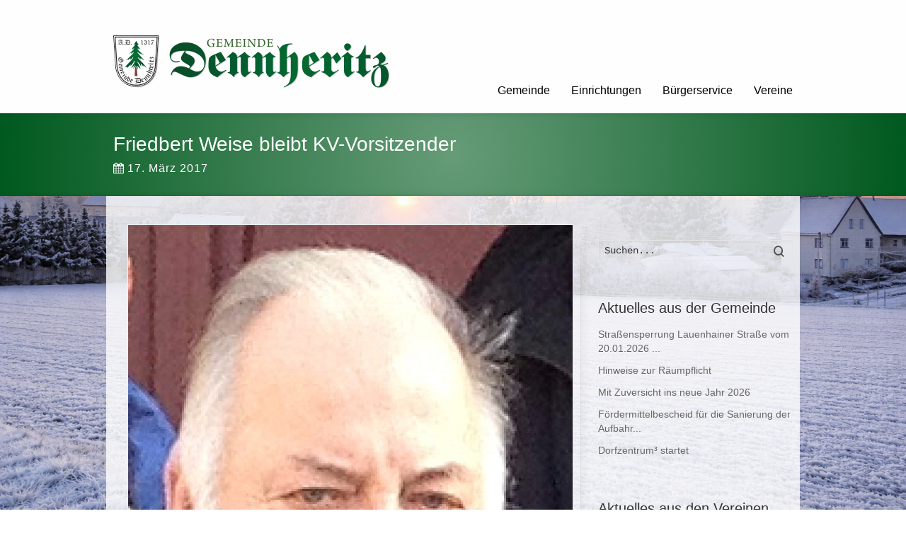

--- FILE ---
content_type: text/html; charset=UTF-8
request_url: https://www.gemeinde-dennheritz.de/friedbert-weise-bleibt-kv-vorsitzender/
body_size: 55405
content:
<!DOCTYPE html>
<!--[if gt IE 8]><!--> <html class="no-js" lang="de"> <!--<![endif]-->
<head>
<meta charset="UTF-8" />
<!--[if IE]>
<meta http-equiv="X-UA-Compatible" content="IE=edge,chrome=1" />
<![endif]-->
<meta name="viewport" content="width=device-width, minimum-scale=1.0, initial-scale=1.0, user-scalable=no" />
<!-- Theme Favicons -->
<link rel="icon" type="image/png" sizes="16x16" href="https://www.gemeinde-dennheritz.de/wp-content/uploads/2020/02/favicon16.png" />
<link rel="icon" type="image/png" sizes="32x32" href="https://www.gemeinde-dennheritz.de/wp-content/uploads/2020/02/favicon32.png" />
<link rel="apple-touch-icon" sizes="57x57" href="https://www.gemeinde-dennheritz.de/wp-content/uploads/strikingr/images/8193_favicon-57x57.png" />
<link rel="manifest" href="https://www.gemeinde-dennheritz.de/wp-content/uploads/strikingr/manifest.json">
<meta name="msapplication-config" content="none"/>
<!-- Feeds and Pingback -->
<link rel="profile" href="https://gmpg.org/xfn/11" />
<link rel="alternate" type="application/rss+xml" title="Gemeinde Dennheritz RSS2 Feed" href="https://www.gemeinde-dennheritz.de/feed/" /> 
<link rel="pingback" href="https://www.gemeinde-dennheritz.de/xmlrpc.php" />
<title>Friedbert Weise bleibt KV-Vorsitzender | Gemeinde Dennheritz | Dennheritz, Oberschindmaas und Niederschindmaas</title>
<meta name='robots' content='max-image-preview:large' />
<script type="text/javascript" src="https://www.gemeinde-dennheritz.de/wp-includes/js/jquery/jquery.min.js?ver=3.7.1" id="jquery-core-js"></script>
<script type="text/javascript" src="https://www.gemeinde-dennheritz.de/wp-includes/js/jquery/jquery-migrate.min.js?ver=3.4.1" id="jquery-migrate-js"></script>
<script type="text/javascript" src="https://www.gemeinde-dennheritz.de/wp-content/themes/striking_r/js/cufon-yui.js?ver=1.09i" id="cufon-yui-js"></script>
<link rel="alternate" type="application/rss+xml" title="Gemeinde Dennheritz &raquo; Feed" href="https://www.gemeinde-dennheritz.de/feed/" />
<link rel="alternate" type="application/rss+xml" title="Gemeinde Dennheritz &raquo; Kommentar-Feed" href="https://www.gemeinde-dennheritz.de/comments/feed/" />
<link rel="alternate" title="oEmbed (JSON)" type="application/json+oembed" href="https://www.gemeinde-dennheritz.de/wp-json/oembed/1.0/embed?url=https%3A%2F%2Fwww.gemeinde-dennheritz.de%2Ffriedbert-weise-bleibt-kv-vorsitzender%2F" />
<link rel="alternate" title="oEmbed (XML)" type="text/xml+oembed" href="https://www.gemeinde-dennheritz.de/wp-json/oembed/1.0/embed?url=https%3A%2F%2Fwww.gemeinde-dennheritz.de%2Ffriedbert-weise-bleibt-kv-vorsitzender%2F&#038;format=xml" />
<style id='wp-img-auto-sizes-contain-inline-css' type='text/css'>
img:is([sizes=auto i],[sizes^="auto," i]){contain-intrinsic-size:3000px 1500px}
/*# sourceURL=wp-img-auto-sizes-contain-inline-css */
</style>
<style id='wp-emoji-styles-inline-css' type='text/css'>

	img.wp-smiley, img.emoji {
		display: inline !important;
		border: none !important;
		box-shadow: none !important;
		height: 1em !important;
		width: 1em !important;
		margin: 0 0.07em !important;
		vertical-align: -0.1em !important;
		background: none !important;
		padding: 0 !important;
	}
/*# sourceURL=wp-emoji-styles-inline-css */
</style>
<style id='wp-block-library-inline-css' type='text/css'>
:root{--wp-block-synced-color:#7a00df;--wp-block-synced-color--rgb:122,0,223;--wp-bound-block-color:var(--wp-block-synced-color);--wp-editor-canvas-background:#ddd;--wp-admin-theme-color:#007cba;--wp-admin-theme-color--rgb:0,124,186;--wp-admin-theme-color-darker-10:#006ba1;--wp-admin-theme-color-darker-10--rgb:0,107,160.5;--wp-admin-theme-color-darker-20:#005a87;--wp-admin-theme-color-darker-20--rgb:0,90,135;--wp-admin-border-width-focus:2px}@media (min-resolution:192dpi){:root{--wp-admin-border-width-focus:1.5px}}.wp-element-button{cursor:pointer}:root .has-very-light-gray-background-color{background-color:#eee}:root .has-very-dark-gray-background-color{background-color:#313131}:root .has-very-light-gray-color{color:#eee}:root .has-very-dark-gray-color{color:#313131}:root .has-vivid-green-cyan-to-vivid-cyan-blue-gradient-background{background:linear-gradient(135deg,#00d084,#0693e3)}:root .has-purple-crush-gradient-background{background:linear-gradient(135deg,#34e2e4,#4721fb 50%,#ab1dfe)}:root .has-hazy-dawn-gradient-background{background:linear-gradient(135deg,#faaca8,#dad0ec)}:root .has-subdued-olive-gradient-background{background:linear-gradient(135deg,#fafae1,#67a671)}:root .has-atomic-cream-gradient-background{background:linear-gradient(135deg,#fdd79a,#004a59)}:root .has-nightshade-gradient-background{background:linear-gradient(135deg,#330968,#31cdcf)}:root .has-midnight-gradient-background{background:linear-gradient(135deg,#020381,#2874fc)}:root{--wp--preset--font-size--normal:16px;--wp--preset--font-size--huge:42px}.has-regular-font-size{font-size:1em}.has-larger-font-size{font-size:2.625em}.has-normal-font-size{font-size:var(--wp--preset--font-size--normal)}.has-huge-font-size{font-size:var(--wp--preset--font-size--huge)}.has-text-align-center{text-align:center}.has-text-align-left{text-align:left}.has-text-align-right{text-align:right}.has-fit-text{white-space:nowrap!important}#end-resizable-editor-section{display:none}.aligncenter{clear:both}.items-justified-left{justify-content:flex-start}.items-justified-center{justify-content:center}.items-justified-right{justify-content:flex-end}.items-justified-space-between{justify-content:space-between}.screen-reader-text{border:0;clip-path:inset(50%);height:1px;margin:-1px;overflow:hidden;padding:0;position:absolute;width:1px;word-wrap:normal!important}.screen-reader-text:focus{background-color:#ddd;clip-path:none;color:#444;display:block;font-size:1em;height:auto;left:5px;line-height:normal;padding:15px 23px 14px;text-decoration:none;top:5px;width:auto;z-index:100000}html :where(.has-border-color){border-style:solid}html :where([style*=border-top-color]){border-top-style:solid}html :where([style*=border-right-color]){border-right-style:solid}html :where([style*=border-bottom-color]){border-bottom-style:solid}html :where([style*=border-left-color]){border-left-style:solid}html :where([style*=border-width]){border-style:solid}html :where([style*=border-top-width]){border-top-style:solid}html :where([style*=border-right-width]){border-right-style:solid}html :where([style*=border-bottom-width]){border-bottom-style:solid}html :where([style*=border-left-width]){border-left-style:solid}html :where(img[class*=wp-image-]){height:auto;max-width:100%}:where(figure){margin:0 0 1em}html :where(.is-position-sticky){--wp-admin--admin-bar--position-offset:var(--wp-admin--admin-bar--height,0px)}@media screen and (max-width:600px){html :where(.is-position-sticky){--wp-admin--admin-bar--position-offset:0px}}

/*# sourceURL=wp-block-library-inline-css */
</style><style id='global-styles-inline-css' type='text/css'>
:root{--wp--preset--aspect-ratio--square: 1;--wp--preset--aspect-ratio--4-3: 4/3;--wp--preset--aspect-ratio--3-4: 3/4;--wp--preset--aspect-ratio--3-2: 3/2;--wp--preset--aspect-ratio--2-3: 2/3;--wp--preset--aspect-ratio--16-9: 16/9;--wp--preset--aspect-ratio--9-16: 9/16;--wp--preset--color--black: #000000;--wp--preset--color--cyan-bluish-gray: #abb8c3;--wp--preset--color--white: #ffffff;--wp--preset--color--pale-pink: #f78da7;--wp--preset--color--vivid-red: #cf2e2e;--wp--preset--color--luminous-vivid-orange: #ff6900;--wp--preset--color--luminous-vivid-amber: #fcb900;--wp--preset--color--light-green-cyan: #7bdcb5;--wp--preset--color--vivid-green-cyan: #00d084;--wp--preset--color--pale-cyan-blue: #8ed1fc;--wp--preset--color--vivid-cyan-blue: #0693e3;--wp--preset--color--vivid-purple: #9b51e0;--wp--preset--gradient--vivid-cyan-blue-to-vivid-purple: linear-gradient(135deg,rgb(6,147,227) 0%,rgb(155,81,224) 100%);--wp--preset--gradient--light-green-cyan-to-vivid-green-cyan: linear-gradient(135deg,rgb(122,220,180) 0%,rgb(0,208,130) 100%);--wp--preset--gradient--luminous-vivid-amber-to-luminous-vivid-orange: linear-gradient(135deg,rgb(252,185,0) 0%,rgb(255,105,0) 100%);--wp--preset--gradient--luminous-vivid-orange-to-vivid-red: linear-gradient(135deg,rgb(255,105,0) 0%,rgb(207,46,46) 100%);--wp--preset--gradient--very-light-gray-to-cyan-bluish-gray: linear-gradient(135deg,rgb(238,238,238) 0%,rgb(169,184,195) 100%);--wp--preset--gradient--cool-to-warm-spectrum: linear-gradient(135deg,rgb(74,234,220) 0%,rgb(151,120,209) 20%,rgb(207,42,186) 40%,rgb(238,44,130) 60%,rgb(251,105,98) 80%,rgb(254,248,76) 100%);--wp--preset--gradient--blush-light-purple: linear-gradient(135deg,rgb(255,206,236) 0%,rgb(152,150,240) 100%);--wp--preset--gradient--blush-bordeaux: linear-gradient(135deg,rgb(254,205,165) 0%,rgb(254,45,45) 50%,rgb(107,0,62) 100%);--wp--preset--gradient--luminous-dusk: linear-gradient(135deg,rgb(255,203,112) 0%,rgb(199,81,192) 50%,rgb(65,88,208) 100%);--wp--preset--gradient--pale-ocean: linear-gradient(135deg,rgb(255,245,203) 0%,rgb(182,227,212) 50%,rgb(51,167,181) 100%);--wp--preset--gradient--electric-grass: linear-gradient(135deg,rgb(202,248,128) 0%,rgb(113,206,126) 100%);--wp--preset--gradient--midnight: linear-gradient(135deg,rgb(2,3,129) 0%,rgb(40,116,252) 100%);--wp--preset--font-size--small: 13px;--wp--preset--font-size--medium: 20px;--wp--preset--font-size--large: 36px;--wp--preset--font-size--x-large: 42px;--wp--preset--spacing--20: 0.44rem;--wp--preset--spacing--30: 0.67rem;--wp--preset--spacing--40: 1rem;--wp--preset--spacing--50: 1.5rem;--wp--preset--spacing--60: 2.25rem;--wp--preset--spacing--70: 3.38rem;--wp--preset--spacing--80: 5.06rem;--wp--preset--shadow--natural: 6px 6px 9px rgba(0, 0, 0, 0.2);--wp--preset--shadow--deep: 12px 12px 50px rgba(0, 0, 0, 0.4);--wp--preset--shadow--sharp: 6px 6px 0px rgba(0, 0, 0, 0.2);--wp--preset--shadow--outlined: 6px 6px 0px -3px rgb(255, 255, 255), 6px 6px rgb(0, 0, 0);--wp--preset--shadow--crisp: 6px 6px 0px rgb(0, 0, 0);}:where(.is-layout-flex){gap: 0.5em;}:where(.is-layout-grid){gap: 0.5em;}body .is-layout-flex{display: flex;}.is-layout-flex{flex-wrap: wrap;align-items: center;}.is-layout-flex > :is(*, div){margin: 0;}body .is-layout-grid{display: grid;}.is-layout-grid > :is(*, div){margin: 0;}:where(.wp-block-columns.is-layout-flex){gap: 2em;}:where(.wp-block-columns.is-layout-grid){gap: 2em;}:where(.wp-block-post-template.is-layout-flex){gap: 1.25em;}:where(.wp-block-post-template.is-layout-grid){gap: 1.25em;}.has-black-color{color: var(--wp--preset--color--black) !important;}.has-cyan-bluish-gray-color{color: var(--wp--preset--color--cyan-bluish-gray) !important;}.has-white-color{color: var(--wp--preset--color--white) !important;}.has-pale-pink-color{color: var(--wp--preset--color--pale-pink) !important;}.has-vivid-red-color{color: var(--wp--preset--color--vivid-red) !important;}.has-luminous-vivid-orange-color{color: var(--wp--preset--color--luminous-vivid-orange) !important;}.has-luminous-vivid-amber-color{color: var(--wp--preset--color--luminous-vivid-amber) !important;}.has-light-green-cyan-color{color: var(--wp--preset--color--light-green-cyan) !important;}.has-vivid-green-cyan-color{color: var(--wp--preset--color--vivid-green-cyan) !important;}.has-pale-cyan-blue-color{color: var(--wp--preset--color--pale-cyan-blue) !important;}.has-vivid-cyan-blue-color{color: var(--wp--preset--color--vivid-cyan-blue) !important;}.has-vivid-purple-color{color: var(--wp--preset--color--vivid-purple) !important;}.has-black-background-color{background-color: var(--wp--preset--color--black) !important;}.has-cyan-bluish-gray-background-color{background-color: var(--wp--preset--color--cyan-bluish-gray) !important;}.has-white-background-color{background-color: var(--wp--preset--color--white) !important;}.has-pale-pink-background-color{background-color: var(--wp--preset--color--pale-pink) !important;}.has-vivid-red-background-color{background-color: var(--wp--preset--color--vivid-red) !important;}.has-luminous-vivid-orange-background-color{background-color: var(--wp--preset--color--luminous-vivid-orange) !important;}.has-luminous-vivid-amber-background-color{background-color: var(--wp--preset--color--luminous-vivid-amber) !important;}.has-light-green-cyan-background-color{background-color: var(--wp--preset--color--light-green-cyan) !important;}.has-vivid-green-cyan-background-color{background-color: var(--wp--preset--color--vivid-green-cyan) !important;}.has-pale-cyan-blue-background-color{background-color: var(--wp--preset--color--pale-cyan-blue) !important;}.has-vivid-cyan-blue-background-color{background-color: var(--wp--preset--color--vivid-cyan-blue) !important;}.has-vivid-purple-background-color{background-color: var(--wp--preset--color--vivid-purple) !important;}.has-black-border-color{border-color: var(--wp--preset--color--black) !important;}.has-cyan-bluish-gray-border-color{border-color: var(--wp--preset--color--cyan-bluish-gray) !important;}.has-white-border-color{border-color: var(--wp--preset--color--white) !important;}.has-pale-pink-border-color{border-color: var(--wp--preset--color--pale-pink) !important;}.has-vivid-red-border-color{border-color: var(--wp--preset--color--vivid-red) !important;}.has-luminous-vivid-orange-border-color{border-color: var(--wp--preset--color--luminous-vivid-orange) !important;}.has-luminous-vivid-amber-border-color{border-color: var(--wp--preset--color--luminous-vivid-amber) !important;}.has-light-green-cyan-border-color{border-color: var(--wp--preset--color--light-green-cyan) !important;}.has-vivid-green-cyan-border-color{border-color: var(--wp--preset--color--vivid-green-cyan) !important;}.has-pale-cyan-blue-border-color{border-color: var(--wp--preset--color--pale-cyan-blue) !important;}.has-vivid-cyan-blue-border-color{border-color: var(--wp--preset--color--vivid-cyan-blue) !important;}.has-vivid-purple-border-color{border-color: var(--wp--preset--color--vivid-purple) !important;}.has-vivid-cyan-blue-to-vivid-purple-gradient-background{background: var(--wp--preset--gradient--vivid-cyan-blue-to-vivid-purple) !important;}.has-light-green-cyan-to-vivid-green-cyan-gradient-background{background: var(--wp--preset--gradient--light-green-cyan-to-vivid-green-cyan) !important;}.has-luminous-vivid-amber-to-luminous-vivid-orange-gradient-background{background: var(--wp--preset--gradient--luminous-vivid-amber-to-luminous-vivid-orange) !important;}.has-luminous-vivid-orange-to-vivid-red-gradient-background{background: var(--wp--preset--gradient--luminous-vivid-orange-to-vivid-red) !important;}.has-very-light-gray-to-cyan-bluish-gray-gradient-background{background: var(--wp--preset--gradient--very-light-gray-to-cyan-bluish-gray) !important;}.has-cool-to-warm-spectrum-gradient-background{background: var(--wp--preset--gradient--cool-to-warm-spectrum) !important;}.has-blush-light-purple-gradient-background{background: var(--wp--preset--gradient--blush-light-purple) !important;}.has-blush-bordeaux-gradient-background{background: var(--wp--preset--gradient--blush-bordeaux) !important;}.has-luminous-dusk-gradient-background{background: var(--wp--preset--gradient--luminous-dusk) !important;}.has-pale-ocean-gradient-background{background: var(--wp--preset--gradient--pale-ocean) !important;}.has-electric-grass-gradient-background{background: var(--wp--preset--gradient--electric-grass) !important;}.has-midnight-gradient-background{background: var(--wp--preset--gradient--midnight) !important;}.has-small-font-size{font-size: var(--wp--preset--font-size--small) !important;}.has-medium-font-size{font-size: var(--wp--preset--font-size--medium) !important;}.has-large-font-size{font-size: var(--wp--preset--font-size--large) !important;}.has-x-large-font-size{font-size: var(--wp--preset--font-size--x-large) !important;}
/*# sourceURL=global-styles-inline-css */
</style>

<style id='classic-theme-styles-inline-css' type='text/css'>
/*! This file is auto-generated */
.wp-block-button__link{color:#fff;background-color:#32373c;border-radius:9999px;box-shadow:none;text-decoration:none;padding:calc(.667em + 2px) calc(1.333em + 2px);font-size:1.125em}.wp-block-file__button{background:#32373c;color:#fff;text-decoration:none}
/*# sourceURL=/wp-includes/css/classic-themes.min.css */
</style>
<link rel='stylesheet' id='wpbs-style-css' href='https://www.gemeinde-dennheritz.de/wp-content/plugins/wp-booking-system/assets/css/style-front-end.min.css?ver=2.0.19.13' type='text/css' media='all' />
<link rel='stylesheet' id='theme-themeicons-style-css' href='https://www.gemeinde-dennheritz.de/wp-content/themes/striking_r/icons/themeicons/style.min.css?ver=7749caa3e2211419d7c6dd895eeaffcf' type='text/css' media='all' />
<link rel='stylesheet' id='theme-style-css' href='https://www.gemeinde-dennheritz.de/wp-content/themes/striking_r/css/screen.min.css?ver=7749caa3e2211419d7c6dd895eeaffcf' type='text/css' media='all' />
<link rel='stylesheet' id='theme-icons-awesome-css' href='https://www.gemeinde-dennheritz.de/wp-content/themes/striking_r/icons/awesome/css/font-awesome.min.css?ver=7749caa3e2211419d7c6dd895eeaffcf' type='text/css' media='all' />
<link rel='stylesheet' id='theme-responsive-css' href='https://www.gemeinde-dennheritz.de/wp-content/themes/striking_r/css/responsive.min.css?ver=7749caa3e2211419d7c6dd895eeaffcf' type='text/css' media='all' />
<link rel='stylesheet' id='theme-skin-css' href='https://www.gemeinde-dennheritz.de/wp-content/uploads/strikingr/skin.css?ver=1.768.227.633' type='text/css' media='all' />
<script type="text/javascript" src="//www.gemeinde-dennheritz.de/wp-content/plugins/revslider/sr6/assets/js/rbtools.min.js?ver=6.7.29" async id="tp-tools-js"></script>
<script type="text/javascript" src="//www.gemeinde-dennheritz.de/wp-content/plugins/revslider/sr6/assets/js/rs6.min.js?ver=6.7.31" async id="revmin-js"></script>
<script type="text/javascript" src="https://www.gemeinde-dennheritz.de/wp-content/themes/striking_r/js/jquery.fancybox.min.js?ver=2.1.5" id="jquery-fancybox-js"></script>
<script type="text/javascript" src="https://www.gemeinde-dennheritz.de/wp-content/themes/striking_r/js/custom.combine.js?ver=7749caa3e2211419d7c6dd895eeaffcf" id="custom-js-js"></script>
<script type="text/javascript" src="https://www.gemeinde-dennheritz.de/wp-content/themes/striking_r/js/jquery-sticker.min.js?ver=0.6.5" id="jquery-sticker-js"></script>
<script type="text/javascript" src="https://www.gemeinde-dennheritz.de/wp-content/themes/striking_r/js/jquery.stickyheader.min.js?ver=1.0" id="jquery-stickyheader-js"></script>
<link rel="https://api.w.org/" href="https://www.gemeinde-dennheritz.de/wp-json/" /><link rel="alternate" title="JSON" type="application/json" href="https://www.gemeinde-dennheritz.de/wp-json/wp/v2/posts/6286" /><link rel="EditURI" type="application/rsd+xml" title="RSD" href="https://www.gemeinde-dennheritz.de/xmlrpc.php?rsd" />

<link rel="canonical" href="https://www.gemeinde-dennheritz.de/friedbert-weise-bleibt-kv-vorsitzender/" />
<link rel='shortlink' href='https://www.gemeinde-dennheritz.de/?p=6286' />
<meta name="generator" content="Striking Multiflex Framework Extension Plugin v2.4.5 - Build : 20 march 2025" />
<script type='text/javascript'>


</script><script type="text/javascript">var theme_url='https://www.gemeinde-dennheritz.de/wp-content/themes/striking_r';
var image_url='https://www.gemeinde-dennheritz.de/wp-content/themes/striking_r/images';
var responsve_image_resize=true;
var responsive_image_upsize_only=true;
var images_have_resized_once=false;
var fancybox_options = {
	skin:'theme',
	title_type:'float',
	width:800,
	height:600,
	autoSize:true,
	autoWidth:false,
	autoHeight:false,
	fitToView:true,
	aspectRatio:false,
	arrows:true,
	closeBtn:true,
	closeClick:false,
	nextClick:false,
	autoPlay:false,
	playSpeed:3000,
	preload:3,
	loop:true,
	thumbnail:true,
	thumbnail_width:50,
	thumbnail_height:50,
	thumbnail_position:'bottom'
};
var pie_progress_bar_color = "#3cabce",
	pie_progress_track_color = "#e5e5e5";
var gallery_loading_speed = 100;
var nav2select_indentString = "–";
var nav2select_defaultText = "Navigate to...";
var responsive_menu_location = "manual";
var responsive_menu_position = "";
var sticky_header_target = "768";
var theme_retina_multiplier="2x";
var theme_global_post_id=6286;</script>
<style id="theme-dynamic-style" type="text/css">
#page{background-image:url('https://www.gemeinde-dennheritz.de/wp-content/uploads/2026/01/Background-bd-Dennheritz-Hintergrund-Winter-Schnee.png');background-repeat:no-repeat;background-position:center bottom;background-attachment:fixed;-webkit-background-size:100% auto;-moz-background-size:100% auto;-o-background-size:100% auto;background-size:100% auto}#page_bottom{background:none}@supports ( -webkit-touch-callout:none){#page{background-attachment:scroll}}
</style>
<meta name="generator" content="Powered by Slider Revolution 6.7.31 - responsive, Mobile-Friendly Slider Plugin for WordPress with comfortable drag and drop interface." />
<script>function setREVStartSize(e){
			//window.requestAnimationFrame(function() {
				window.RSIW = window.RSIW===undefined ? window.innerWidth : window.RSIW;
				window.RSIH = window.RSIH===undefined ? window.innerHeight : window.RSIH;
				try {
					var pw = document.getElementById(e.c).parentNode.offsetWidth,
						newh;
					pw = pw===0 || isNaN(pw) || (e.l=="fullwidth" || e.layout=="fullwidth") ? window.RSIW : pw;
					e.tabw = e.tabw===undefined ? 0 : parseInt(e.tabw);
					e.thumbw = e.thumbw===undefined ? 0 : parseInt(e.thumbw);
					e.tabh = e.tabh===undefined ? 0 : parseInt(e.tabh);
					e.thumbh = e.thumbh===undefined ? 0 : parseInt(e.thumbh);
					e.tabhide = e.tabhide===undefined ? 0 : parseInt(e.tabhide);
					e.thumbhide = e.thumbhide===undefined ? 0 : parseInt(e.thumbhide);
					e.mh = e.mh===undefined || e.mh=="" || e.mh==="auto" ? 0 : parseInt(e.mh,0);
					if(e.layout==="fullscreen" || e.l==="fullscreen")
						newh = Math.max(e.mh,window.RSIH);
					else{
						e.gw = Array.isArray(e.gw) ? e.gw : [e.gw];
						for (var i in e.rl) if (e.gw[i]===undefined || e.gw[i]===0) e.gw[i] = e.gw[i-1];
						e.gh = e.el===undefined || e.el==="" || (Array.isArray(e.el) && e.el.length==0)? e.gh : e.el;
						e.gh = Array.isArray(e.gh) ? e.gh : [e.gh];
						for (var i in e.rl) if (e.gh[i]===undefined || e.gh[i]===0) e.gh[i] = e.gh[i-1];
											
						var nl = new Array(e.rl.length),
							ix = 0,
							sl;
						e.tabw = e.tabhide>=pw ? 0 : e.tabw;
						e.thumbw = e.thumbhide>=pw ? 0 : e.thumbw;
						e.tabh = e.tabhide>=pw ? 0 : e.tabh;
						e.thumbh = e.thumbhide>=pw ? 0 : e.thumbh;
						for (var i in e.rl) nl[i] = e.rl[i]<window.RSIW ? 0 : e.rl[i];
						sl = nl[0];
						for (var i in nl) if (sl>nl[i] && nl[i]>0) { sl = nl[i]; ix=i;}
						var m = pw>(e.gw[ix]+e.tabw+e.thumbw) ? 1 : (pw-(e.tabw+e.thumbw)) / (e.gw[ix]);
						newh =  (e.gh[ix] * m) + (e.tabh + e.thumbh);
					}
					var el = document.getElementById(e.c);
					if (el!==null && el) el.style.height = newh+"px";
					el = document.getElementById(e.c+"_wrapper");
					if (el!==null && el) {
						el.style.height = newh+"px";
						el.style.display = "block";
					}
				} catch(e){
					console.log("Failure at Presize of Slider:" + e)
				}
			//});
		  };</script>
<link rel='stylesheet' id='rs-plugin-settings-css' href='//www.gemeinde-dennheritz.de/wp-content/plugins/revslider/sr6/assets/css/rs6.css?ver=6.7.31' type='text/css' media='all' />
<style id='rs-plugin-settings-inline-css' type='text/css'>
.tp-caption a{color:#ff7302;text-shadow:none;-webkit-transition:all 0.2s ease-out;-moz-transition:all 0.2s ease-out;-o-transition:all 0.2s ease-out;-ms-transition:all 0.2s ease-out}.tp-caption a:hover{color:#ffa902}.tp-caption a{color:#ff7302;text-shadow:none;-webkit-transition:all 0.2s ease-out;-moz-transition:all 0.2s ease-out;-o-transition:all 0.2s ease-out;-ms-transition:all 0.2s ease-out}.tp-caption a:hover{color:#ffa902}.tp-caption a{color:#ff7302;text-shadow:none;-webkit-transition:all 0.2s ease-out;-moz-transition:all 0.2s ease-out;-o-transition:all 0.2s ease-out;-ms-transition:all 0.2s ease-out}.tp-caption a:hover{color:#ffa902}
/*# sourceURL=rs-plugin-settings-inline-css */
</style>
</head>
<body class="wp-singular post-template-default single single-post postid-6286 single-format-standard wp-theme-striking_r scroll-to-top scroll-to-top-square responsive has-shadow has-gradient">
<div class="body-wrapper">
<header id="header">
	<div class="inner">
		<div id="logo" class="theme_logo_img" itemscope="itemscope" itemtype="https://schema.org/Organisation" ><a href="https://www.gemeinde-dennheritz.de/" itemprop="url" ><img class="site-logo ie_png" width="390" height="74" src="https://www.gemeinde-dennheritz.de/wp-content/uploads/2023/07/Dennheritz_Logo_2023.png" title="Gemeinde Dennheritz" alt="" itemprop="logo" /></a></div>		<nav id="navigation" class="jqueryslidemenu"><ul id="menu-hauptmenue" class="menu"><li id="menu-item-1459" class="menu-item menu-item-type-post_type menu-item-object-page menu-item-has-children menu-item-1459 has-children"><a href="https://www.gemeinde-dennheritz.de/gemeinde/">Gemeinde</a>
<ul class="sub-menu">
	<li id="menu-item-2312" class="menu-item menu-item-type-post_type menu-item-object-page menu-item-2312"><a href="https://www.gemeinde-dennheritz.de/gemeinde/aktuelles_der_gemeinde/">Aktuelles</a></li>
	<li id="menu-item-4979" class="menu-item menu-item-type-post_type menu-item-object-page menu-item-4979"><a href="https://www.gemeinde-dennheritz.de/veranstaltungen/">Veranstaltungen</a></li>
	<li id="menu-item-3368" class="menu-item menu-item-type-post_type menu-item-object-page menu-item-3368"><a href="https://www.gemeinde-dennheritz.de/pages/kontakt/">Kontakt zur Gemeinde</a></li>
	<li id="menu-item-2064" class="menu-item menu-item-type-post_type menu-item-object-page menu-item-2064"><a href="https://www.gemeinde-dennheritz.de/gemeinde/zahlen-fakten/">Zahlen &#038; Fakten</a></li>
	<li id="menu-item-2069" class="menu-item menu-item-type-post_type menu-item-object-page menu-item-has-children menu-item-2069 has-children"><a href="https://www.gemeinde-dennheritz.de/gemeinde/ortsteile/">Ortsteile</a>
	<ul class="sub-menu">
		<li id="menu-item-3181" class="menu-item menu-item-type-post_type menu-item-object-page menu-item-3181"><a href="https://www.gemeinde-dennheritz.de/gemeinde/ortsteile/dennheritz/">Dennheritz</a></li>
		<li id="menu-item-3182" class="menu-item menu-item-type-post_type menu-item-object-page menu-item-3182"><a href="https://www.gemeinde-dennheritz.de/gemeinde/ortsteile/oberschindmaas/">Oberschindmaas</a></li>
		<li id="menu-item-3164" class="menu-item menu-item-type-post_type menu-item-object-page menu-item-3164"><a href="https://www.gemeinde-dennheritz.de/gemeinde/ortsteile/niederschindmaas/">Niederschindmaas</a></li>
	</ul>
</li>
	<li id="menu-item-10912" class="menu-item menu-item-type-post_type menu-item-object-page menu-item-10912"><a href="https://www.gemeinde-dennheritz.de/buergerservice/verwaltungsgemeinschaft-2014/">Verwaltungsgemeinschaft</a></li>
	<li id="menu-item-1536" class="menu-item menu-item-type-post_type menu-item-object-page menu-item-has-children menu-item-1536 has-children"><a href="https://www.gemeinde-dennheritz.de/gemeinde/historisches/">Historisches</a>
	<ul class="sub-menu">
		<li id="menu-item-1541" class="menu-item menu-item-type-post_type menu-item-object-page menu-item-1541"><a href="https://www.gemeinde-dennheritz.de/gemeinde/historisches/chronik-bis-1945/">Chronik bis 1954</a></li>
	</ul>
</li>
	<li id="menu-item-5231" class="not_show_in_mobile menu-item menu-item-type-post_type menu-item-object-page menu-item-has-children menu-item-5231 has-children"><a href="https://www.gemeinde-dennheritz.de/700-jahre/">700 Jahre – Dennheritz</a>
	<ul class="sub-menu">
		<li id="menu-item-6437" class="menu-item menu-item-type-post_type menu-item-object-page menu-item-6437"><a href="https://www.gemeinde-dennheritz.de/700-jahre/das-fest/">Das Fest</a></li>
		<li id="menu-item-6436" class="menu-item menu-item-type-post_type menu-item-object-page menu-item-6436"><a href="https://www.gemeinde-dennheritz.de/700-jahre/der-umzug/">Der Festumzug</a></li>
		<li id="menu-item-6667" class="menu-item menu-item-type-post_type menu-item-object-post menu-item-6667"><a href="https://www.gemeinde-dennheritz.de/sponsoren/">Sponsoren</a></li>
		<li id="menu-item-6845" class="menu-item menu-item-type-post_type menu-item-object-post menu-item-6845"><a href="https://www.gemeinde-dennheritz.de/dvd-zur-700-jahrfeier-dennheritz/">DVD zur 700-Jahrfeier</a></li>
		<li id="menu-item-6857" class="menu-item menu-item-type-post_type menu-item-object-post menu-item-6857"><a href="https://www.gemeinde-dennheritz.de/bildband-zur-700-jahrfeier/">Bildband zur 700-Jahrfeier erhältlich.</a></li>
	</ul>
</li>
</ul>
</li>
<li id="menu-item-2059" class="menu-item menu-item-type-post_type menu-item-object-page menu-item-has-children menu-item-2059 has-children"><a href="https://www.gemeinde-dennheritz.de/einrichtungen/">Einrichtungen</a>
<ul class="sub-menu">
	<li id="menu-item-2901" class="menu-item menu-item-type-post_type menu-item-object-page menu-item-2901"><a href="https://www.gemeinde-dennheritz.de/einrichtungen/gemeindeverwaltung-2/">Gemeindeverwaltung</a></li>
	<li id="menu-item-11031" class="menu-item menu-item-type-post_type menu-item-object-post menu-item-11031"><a href="https://www.gemeinde-dennheritz.de/gemeinderat-2024/">Gemeinderat</a></li>
	<li id="menu-item-2971" class="menu-item menu-item-type-post_type menu-item-object-page menu-item-2971"><a href="https://www.gemeinde-dennheritz.de/einrichtungen/bauhof-der-gemeinde/">Bauhof</a></li>
	<li id="menu-item-1825" class="menu-item menu-item-type-post_type menu-item-object-page menu-item-1825"><a href="https://www.gemeinde-dennheritz.de/einrichtungen/buecherei/">Bücherei</a></li>
	<li id="menu-item-1821" class="menu-item menu-item-type-post_type menu-item-object-page menu-item-has-children menu-item-1821 has-children"><a href="https://www.gemeinde-dennheritz.de/einrichtungen/feuerwehren/">Feuerwehren</a>
	<ul class="sub-menu">
		<li id="menu-item-5293" class="menu-item menu-item-type-post_type menu-item-object-page menu-item-5293"><a href="https://www.gemeinde-dennheritz.de/einrichtungen/feuerwehren/ffw-dennheritz/">FFW Dennheritz</a></li>
		<li id="menu-item-3427" class="menu-item menu-item-type-post_type menu-item-object-page menu-item-3427"><a href="https://www.gemeinde-dennheritz.de/einrichtungen/feuerwehren/freiwillige-feuerwehr-niederschindmaas/">FFW Niederschindmaas</a></li>
		<li id="menu-item-10489" class="menu-item menu-item-type-post_type menu-item-object-page menu-item-10489"><a href="https://www.gemeinde-dennheritz.de/einrichtungen/feuerwehren/jugendfeuerwehr-dennheritz-und-niederschindmaas/">Jugendfeuerwehr</a></li>
	</ul>
</li>
	<li id="menu-item-1693" class="menu-item menu-item-type-post_type menu-item-object-page menu-item-has-children menu-item-1693 has-children"><a href="https://www.gemeinde-dennheritz.de/pfiffikus/">Kindertagesstätte</a>
	<ul class="sub-menu">
		<li id="menu-item-10183" class="menu-item menu-item-type-post_type menu-item-object-page menu-item-10183"><a href="https://www.gemeinde-dennheritz.de/pfiffikus/">Die Kindertagesstätte</a></li>
		<li id="menu-item-10184" class="menu-item menu-item-type-post_type menu-item-object-page menu-item-10184"><a href="https://www.gemeinde-dennheritz.de/pfiffikus/projekte-in-der-kitndertagesstaette/">Projekte in der Kita</a></li>
		<li id="menu-item-10186" class="menu-item menu-item-type-post_type menu-item-object-page menu-item-10186"><a href="https://www.gemeinde-dennheritz.de/pfiffikus/viele-kinder/">Die Gruppen</a></li>
		<li id="menu-item-10185" class="menu-item menu-item-type-post_type menu-item-object-page menu-item-10185"><a href="https://www.gemeinde-dennheritz.de/pfiffikus/das-haus-der-kleinen-forscher/">Kleine Forscher</a></li>
		<li id="menu-item-10187" class="menu-item menu-item-type-post_type menu-item-object-page menu-item-10187"><a href="https://www.gemeinde-dennheritz.de/pfiffikus/gebaeude-und-aussengelaende/">Kita und Gelände</a></li>
		<li id="menu-item-10188" class="menu-item menu-item-type-post_type menu-item-object-page menu-item-10188"><a href="https://www.gemeinde-dennheritz.de/pfiffikus/highligts-und-erlebnistouren/">Highlights der Kita</a></li>
		<li id="menu-item-10189" class="menu-item menu-item-type-post_type menu-item-object-page menu-item-10189"><a href="https://www.gemeinde-dennheritz.de/pfiffikus/elternarbeit/">Die Elternarbeit</a></li>
	</ul>
</li>
	<li id="menu-item-1822" class="menu-item menu-item-type-post_type menu-item-object-page menu-item-1822"><a href="https://www.gemeinde-dennheritz.de/einrichtungen/kultur_und_begegnungsraeume_mieten/">Kultur- und Begegnungsräume</a></li>
	<li id="menu-item-12225" class="menu-item menu-item-type-post_type menu-item-object-page menu-item-12225"><a href="https://www.gemeinde-dennheritz.de/einrichtungen/buergerinformationszentren-notfallmeldestellen/">Bürgerinformationszentren &#038; Notfallmeldestellen</a></li>
	<li id="menu-item-11134" class="menu-item menu-item-type-post_type menu-item-object-page menu-item-11134"><a href="https://www.gemeinde-dennheritz.de/einrichtungen/neues-dorfzentrum/">Neues Dorfzentrum</a></li>
	<li id="menu-item-11992" class="menu-item menu-item-type-post_type menu-item-object-page menu-item-11992"><a href="https://www.gemeinde-dennheritz.de/dorfzentrum3/" title="Raum für Ideen, Kultur und Leben">Das Dorfzentrum³</a></li>
</ul>
</li>
<li id="menu-item-1577" class="menu-item menu-item-type-post_type menu-item-object-page menu-item-has-children menu-item-1577 has-children"><a href="https://www.gemeinde-dennheritz.de/buergerservice/">Bürgerservice</a>
<ul class="sub-menu">
	<li id="menu-item-11639" class="menu-item menu-item-type-post_type menu-item-object-page menu-item-11639"><a href="https://www.gemeinde-dennheritz.de/buergerservice/ausschreibungen/">Ausschreibungen</a></li>
	<li id="menu-item-1580" class="menu-item menu-item-type-post_type menu-item-object-page menu-item-has-children menu-item-1580 has-children"><a href="https://www.gemeinde-dennheritz.de/buergerservice/amtsblatt/">Amtsblatt und amtliche Bekanntmachungen</a>
	<ul class="sub-menu">
		<li id="menu-item-11640" class="menu-item menu-item-type-post_type menu-item-object-page menu-item-11640"><a href="https://www.gemeinde-dennheritz.de/buergerservice/ausschreibungen/">Ausschreibungen</a></li>
		<li id="menu-item-3466" class="menu-item menu-item-type-post_type menu-item-object-page menu-item-3466"><a href="https://www.gemeinde-dennheritz.de/buergerservice/amtsblatt/dennheritzer-anzeiger/">Dennheritzer Anzeiger</a></li>
		<li id="menu-item-11644" class="menu-item menu-item-type-post_type menu-item-object-page menu-item-11644"><a href="https://www.gemeinde-dennheritz.de/buergerservice/sonstige-bekanntmachungen/">Sonstige Bekanntmachungen</a></li>
	</ul>
</li>
	<li id="menu-item-7922" class="menu-item menu-item-type-post_type menu-item-object-page menu-item-7922"><a href="https://www.gemeinde-dennheritz.de/buergerservice/bauleitplanung/">Bauleitplanung</a></li>
	<li id="menu-item-12227" class="menu-item menu-item-type-post_type menu-item-object-page menu-item-12227"><a href="https://www.gemeinde-dennheritz.de/einrichtungen/buergerinformationszentren-notfallmeldestellen/">Bürgerinformationszentren &#038; Notfallmeldestellen</a></li>
	<li id="menu-item-10936" class="menu-item menu-item-type-post_type menu-item-object-post menu-item-10936"><a href="https://www.gemeinde-dennheritz.de/laermaktionsplan-ohne-massnahmen-2024/">Lärmaktionsplan</a></li>
	<li id="menu-item-11103" class="menu-item menu-item-type-post_type menu-item-object-page menu-item-11103"><a href="https://www.gemeinde-dennheritz.de/buergerservice/leader/">LEADER</a></li>
	<li id="menu-item-5263" class="menu-item menu-item-type-post_type menu-item-object-page menu-item-5263"><a href="https://www.gemeinde-dennheritz.de/buergerservice/ortsrecht-und-satzungen/">Ortsrecht und Satzungen</a></li>
	<li id="menu-item-9961" class="menu-item menu-item-type-post_type menu-item-object-page menu-item-9961"><a href="https://www.gemeinde-dennheritz.de/buergerservice/rats-und-buergerinformationssystem/">Rats- und Bürgerinformationssystem</a></li>
	<li id="menu-item-1690" class="menu-item menu-item-type-post_type menu-item-object-page menu-item-1690"><a href="https://www.gemeinde-dennheritz.de/buergerservice/amtliche-mitteilungen/">Sonstige Bekanntmachungen</a></li>
	<li id="menu-item-9112" class="menu-item menu-item-type-post_type menu-item-object-page menu-item-9112"><a href="https://www.gemeinde-dennheritz.de/buergerservice/strassenbestandsverzeichnis/">Straßenbestandsverzeichnis</a></li>
	<li id="menu-item-2970" class="menu-item menu-item-type-post_type menu-item-object-page menu-item-2970"><a href="https://www.gemeinde-dennheritz.de/buergerservice/verwaltungsgemeinschaft-2014/">Verwaltungsgemeinschaft</a></li>
	<li id="menu-item-3352" class="menu-item menu-item-type-post_type menu-item-object-page menu-item-3352"><a href="https://www.gemeinde-dennheritz.de/pages/kontakt/">Kontakt zur Gemeinde</a></li>
	<li id="menu-item-7623" class="menu-item menu-item-type-post_type menu-item-object-page menu-item-7623"><a href="https://www.gemeinde-dennheritz.de/buergerservice/download/">Downloads</a></li>
	<li id="menu-item-1681" class="menu-item menu-item-type-post_type menu-item-object-page menu-item-1681"><a href="https://www.gemeinde-dennheritz.de/buergerservice/wichtige-adressen/">Wichtige Adressen</a></li>
</ul>
</li>
<li id="menu-item-1511" class="menu-item menu-item-type-post_type menu-item-object-page menu-item-has-children menu-item-1511 has-children"><a href="https://www.gemeinde-dennheritz.de/vereine_im_ort/">Vereine</a>
<ul class="sub-menu">
	<li id="menu-item-1528" class="menu-item menu-item-type-post_type menu-item-object-page menu-item-1528"><a href="https://www.gemeinde-dennheritz.de/vereine_im_ort/fsv-dennheritz/">Fussball FSV Dennheritz</a></li>
	<li id="menu-item-2079" class="menu-item menu-item-type-post_type menu-item-object-page menu-item-2079"><a href="https://www.gemeinde-dennheritz.de/vereine_im_ort/fw-dennheritz/">Feuerwehr Dennheritz</a></li>
	<li id="menu-item-2080" class="menu-item menu-item-type-post_type menu-item-object-page menu-item-2080"><a href="https://www.gemeinde-dennheritz.de/vereine_im_ort/fw-niederschindmaas/">Feuerwehr Niederschindmaas</a></li>
	<li id="menu-item-1503" class="menu-item menu-item-type-post_type menu-item-object-page menu-item-1503"><a href="https://www.gemeinde-dennheritz.de/vereine_im_ort/heimatverein-dennheritz-schindmaas-e-v/">Heimatverein</a></li>
	<li id="menu-item-1553" class="menu-item menu-item-type-post_type menu-item-object-page menu-item-1553"><a href="https://www.gemeinde-dennheritz.de/vereine_im_ort/kirchengemeinde/">Kirchengemeinde</a></li>
	<li id="menu-item-2085" class="menu-item menu-item-type-post_type menu-item-object-page menu-item-2085"><a href="https://www.gemeinde-dennheritz.de/vereine_im_ort/kleintierzuechter/">Kleintierzüchter</a></li>
	<li id="menu-item-2339" class="menu-item menu-item-type-post_type menu-item-object-page menu-item-2339"><a href="https://www.gemeinde-dennheritz.de/vereine_im_ort/radfahrverein-2/">Radfahrverein</a></li>
	<li id="menu-item-3384" class="menu-item menu-item-type-post_type menu-item-object-page menu-item-3384"><a href="https://www.gemeinde-dennheritz.de/vereine_im_ort/obst-und-gartenbauverein/">Obst- und Gartenbauverein</a></li>
	<li id="menu-item-1561" class="menu-item menu-item-type-post_type menu-item-object-page menu-item-1561"><a href="https://www.gemeinde-dennheritz.de/vereine_im_ort/bergsiedlung-oberschindmaas/">Siedlerverein</a></li>
</ul>
</li>
</ul></nav>	</div>
</header>
<article class="post-6286 post type-post status-publish format-standard has-post-thumbnail hentry category-heimatverein">
<div id="feature"><div class="top_shadow"></div><div class="inner"><h1 class="entry-title">Friedbert Weise bleibt KV-Vorsitzender</h1><div class="feature-introduce" id="introduce"><div class="entry_meta"><time class="published updated" datetime="2017-03-17"><a href="https://www.gemeinde-dennheritz.de/2017/03/"><i class="theme-icon icon_calendar-meta meta-icon meta-icon-calendar"></i>17. März 2017</a></time></div></div></div><div class="bottom_shadow"></div></div><div id="page">
	<div class="inner right_sidebar">
				<div id="main">	
		<div id="post-6286" class="entry content entry-content entry_full">
	<header>
<div class="image_styled entry_full entry_image single_post_image" style="width:630px"><div class="image_frame effect-none" ><div class="image_shadow_wrap"><a class="image_icon_zoom lightbox" href="https://www.gemeinde-dennheritz.de/wp-content/uploads/2017/03/Friedbert.jpg" data-fancybx-group="post-6286" title="Friedbert Weise bleibt KV-Vorsitzender" data-fittoview="true"><img class="post_featured_image" width="628" height="964" data-thumbnail="6291" src="https://www.gemeinde-dennheritz.de/wp-content/uploads/strikingr/images/6291_Friedbert-628x964.jpg" srcset="https://www.gemeinde-dennheritz.de/wp-content/uploads/strikingr/images/6291_Friedbert-628x964@2x.jpg 2x" data-theme-retina-image="true"  alt="Friedbert Weise bleibt KV-Vorsitzender" data-thumbnail-class="NjI5MQ==" /></a><div class="hidden"><a class="lightbox" href="https://www.gemeinde-dennheritz.de/wp-content/uploads/2017/03/IMG_1286.jpg" title="Friedbert Weise bleibt KV-Vorsitzender" data-fancybx-group="post-6286" data-fittoview="true">6290</a></div></div></div></div>	</header>
	<p>Nach dem Weggang von Pfarrer Franke hat der Kirchenvorstand Dennheritz-Niederschindmaas seinen Vorsitz neu wählen müssen. Hintergrund ist, dass der jeweils zuständige Pfarrer auch Vorsitzender oder Stellvertreter im Kirchenvorstand ist. Zum Vorsitzenden wurde am Donnerstag erneut Friedbert Weise gewählt, Pfarrer Matthias Große zu seinem Stellvertreter.</p>
		<footer>
				<time class="published updated hidden" datetime="2022-11-24"><a href="https://www.gemeinde-dennheritz.de/friedbert-weise-bleibt-kv-vorsitzender/">24. November 2022</a></time>
		<span class="author vcard hidden"><span class="fn">Heimatverein</span></span>
								<nav class="entry_navigation">
			<div class="nav-previous"><a href="https://www.gemeinde-dennheritz.de/gute-aussichten-der-kalender-2017-ist-da/" rel="prev"><span class="meta-nav">&larr;</span> Gute Aussichten –  der Kalender 2017  ist da.</a></div>
			<div class="nav-next"><a href="https://www.gemeinde-dennheritz.de/ein-dorf-zeigt-flagge/" rel="next">Unser Dorf zeigte Flagge und verwandelte sich in ein riesiges Freiluftmuseum <span class="meta-nav">&rarr;</span></a></div>
		</nav>
			</footer>
	<div class="clearboth"></div>
</div>
		</div>
		<aside id="sidebar">
	<div id="sidebar_content" class="lessgap"><section id="theme_search-6" class="widget widget_search">		<form method="get" id="searchform" class="search_with_icon" action="https://www.gemeinde-dennheritz.de">
			<input type="text" class="text_input" value="Suchen..." name="s" id="s" onfocus="if(this.value == 'Suchen...') {this.value = '';}" onblur="if (this.value == '') {this.value = 'Suchen...';}" />
			<button type="submit"><span>Suche</span></button>
		</form>
		</section>		<section id="recent_posts-36" class="widget widget_recent_posts">		<h3 class="widgettitle">Aktuelles aus der Gemeinde</h3>		<ul class="posts_list">
			<li>

				<div class="post_extra_info">
					<a href="https://www.gemeinde-dennheritz.de/strassensperrung-lauenhainer-strasse-vom-20-01-2026-bis-20-02-2026/" rel="bookmark" title="Straßensperrung Lauenhainer Straße vom 20.01.2026 bis 20.02.2026">
						Straßensperrung Lauenhainer Straße vom 20.01.2026 ...					</a>
					<time datetime="2026-01-13">13. Januar 2026</time>
				</div>
				<div class="clearboth"></div>
			</li>
			<li>

				<div class="post_extra_info">
					<a href="https://www.gemeinde-dennheritz.de/hinweis_zur_raumpflicht/" rel="bookmark" title="Hinweise zur Räumpflicht">
						Hinweise zur Räumpflicht					</a>
					<time datetime="2026-01-12">12. Januar 2026</time>
				</div>
				<div class="clearboth"></div>
			</li>
			<li>

				<div class="post_extra_info">
					<a href="https://www.gemeinde-dennheritz.de/mit-zuversicht-ins-neue-jahr/" rel="bookmark" title="Mit Zuversicht ins neue Jahr 2026">
						Mit Zuversicht ins neue Jahr 2026					</a>
					<time datetime="2026-01-08">8. Januar 2026</time>
				</div>
				<div class="clearboth"></div>
			</li>
			<li>

				<div class="post_extra_info">
					<a href="https://www.gemeinde-dennheritz.de/foerdermittelbescheid-fuer-die-sanierung-der-aufbahrungshalle-uebergeben/" rel="bookmark" title="Fördermittelbescheid für die Sanierung der Aufbahrungshalle übergeben">
						Fördermittelbescheid für die Sanierung der Aufbahr...					</a>
					<time datetime="2026-01-08">8. Januar 2026</time>
				</div>
				<div class="clearboth"></div>
			</li>
			<li>

				<div class="post_extra_info">
					<a href="https://www.gemeinde-dennheritz.de/dorfzentrum%c2%b3-startet/" rel="bookmark" title="Dorfzentrum³ startet">
						Dorfzentrum³ startet					</a>
					<time datetime="2026-01-08">8. Januar 2026</time>
				</div>
				<div class="clearboth"></div>
			</li>
		</ul>
		</section>		<section id="recent_posts-26" class="widget widget_recent_posts">		<h3 class="widgettitle">Aktuelles aus den Vereinen</h3>		<ul class="posts_list">
			<li>

				<div class="post_extra_info">
					<a href="https://www.gemeinde-dennheritz.de/mit-zuversicht-ins-neue-jahr/" rel="bookmark" title="Mit Zuversicht ins neue Jahr 2026">
						Mit Zuversicht ins neue Jahr 2026					</a>
					<time datetime="2026-01-08">8. Januar 2026</time>
				</div>
				<div class="clearboth"></div>
			</li>
			<li>

				<div class="post_extra_info">
					<a href="https://www.gemeinde-dennheritz.de/foerdermittelbescheid-fuer-die-sanierung-der-aufbahrungshalle-uebergeben/" rel="bookmark" title="Fördermittelbescheid für die Sanierung der Aufbahrungshalle übergeben">
						Fördermittelbescheid für die Sanierung der Aufbahr...					</a>
					<time datetime="2026-01-08">8. Januar 2026</time>
				</div>
				<div class="clearboth"></div>
			</li>
			<li>

				<div class="post_extra_info">
					<a href="https://www.gemeinde-dennheritz.de/dorfzentrum%c2%b3-startet/" rel="bookmark" title="Dorfzentrum³ startet">
						Dorfzentrum³ startet					</a>
					<time datetime="2026-01-08">8. Januar 2026</time>
				</div>
				<div class="clearboth"></div>
			</li>
			<li>

				<div class="post_extra_info">
					<a href="https://www.gemeinde-dennheritz.de/weihnachtsgruesse-2025/" rel="bookmark" title="Weihnachtsgrüße 2025">
						Weihnachtsgrüße 2025					</a>
					<time datetime="2025-12-19">19. Dezember 2025</time>
				</div>
				<div class="clearboth"></div>
			</li>
			<li>

				<div class="post_extra_info">
					<a href="https://www.gemeinde-dennheritz.de/gemeindetermine-2026-alles-auf-einen-blick/" rel="bookmark" title="Gemeindetermine 2026 – Alles auf einen Blick!">
						Gemeindetermine 2026 – Alles auf einen Blick!					</a>
					<time datetime="2025-12-14">14. Dezember 2025</time>
				</div>
				<div class="clearboth"></div>
			</li>
		</ul>
		</section></div>
</aside>
		<div class="clearboth"></div>
	</div>
</div>
</article>
<footer id="footer">
<div id="footer-widget-area" class="footer-widget-area">
	<div id="footer_shadow"></div>
	<div class="inner">
			<div id="footer_widget_area_one" class="one_fourth"><section id="text-2" class="widget widget_text"><h3 class="widgettitle">Gemeindeverwaltung Dennheritz</h3>			<div class="textwidget"><p>Hauptstraße 96<br />
08393 Dennheritz<br />
Telefon: 03763 78541<br />
Telefax: 03763 788984</p>
</div>
		</section></div>
			<div id="footer_widget_area_two" class="one_fourth"><section id="text-3" class="widget widget_text"><h3 class="widgettitle">Öffnungszeiten</h3>			<div class="textwidget"><p>Dienstag<br />
9 &#8211; 12 und 13 &#8211; 18 Uhr</p>
<p>Donnerstag<br />
13 &#8211; 16 Uhr</p>
</div>
		</section></div>
			<div id="footer_widget_area_three" class="one_fourth"><section id="text-4" class="widget widget_text"><h3 class="widgettitle">Bürgermeister</h3>			<div class="textwidget"><p>Bürgermeister: Matthias Trenkel<br />
1. Stellvertreter: Florian Kauffmann<br />
2. Stellvertreter: Daniela Dörr</p>
</div>
		</section></div>
			<div id="footer_widget_area_four" class="one_fourth last"><section id="text-44" class="widget widget_text"><h3 class="widgettitle">Gemeinderat</h3>			<div class="textwidget"><p><a href="https://ris-crimmitschau.zv-kisa.de/recherche/index.php?suchbegriffe=&amp;kriterium=si&amp;select_koerperschaft=GV" target="_blank" rel="noopener">Rats- und Bürgerinformationssystem</a></p>
<p>Sitzungsinhalte und Niederschriften der öffentlichen Sitzungen der einzelnen Gremien können über das Rats- und Bürgerinformationssystem (RIS) abgerufen werden.</p>
<p><a href="https://ris-crimmitschau.zv-kisa.de/body?id=GV" target="_blank" rel="noopener">Link zum: Rats- und Bürgerinformationssystem</a></p>
</div>
		</section></div>
		<div class="clearboth"></div>
	</div>
</div>
	<div id="footer_bottom">
		<div class="inner">			
<nav id="footer_menu" class="menu-footer-menu-container"><ul id="menu-footer-menu" class="menu"><li id="menu-item-2322" class="menu-item menu-item-type-post_type menu-item-object-page menu-item-2322"><a href="https://www.gemeinde-dennheritz.de/suche/">Suche</a></li>
<li id="menu-item-1715" class="menu-item menu-item-type-post_type menu-item-object-page menu-item-1715"><a href="https://www.gemeinde-dennheritz.de/pages/hilfe/">Hilfe</a></li>
<li id="menu-item-1417" class="menu-item menu-item-type-post_type menu-item-object-page menu-item-1417"><a href="https://www.gemeinde-dennheritz.de/pages/features/">Datenschutzerklärung</a></li>
<li id="menu-item-1416" class="menu-item menu-item-type-post_type menu-item-object-page menu-item-1416"><a href="https://www.gemeinde-dennheritz.de/pages/imprint/">Impressum</a></li>
<li id="menu-item-1705" class="menu-item menu-item-type-custom menu-item-object-custom menu-item-1705"><a target="_blank" href="http://www.crimmitschau.de">Stadt Crimmitschau</a></li>
</ul></nav>			<div id="copyright">Bilder © auf der betreffenden Seite genannte Fotografen</div>
			<div class="clearboth"></div>
		</div>
	</div>
</footer>

		<script>
			window.RS_MODULES = window.RS_MODULES || {};
			window.RS_MODULES.modules = window.RS_MODULES.modules || {};
			window.RS_MODULES.waiting = window.RS_MODULES.waiting || [];
			window.RS_MODULES.defered = false;
			window.RS_MODULES.moduleWaiting = window.RS_MODULES.moduleWaiting || {};
			window.RS_MODULES.type = 'compiled';
		</script>
		<script type="speculationrules">
{"prefetch":[{"source":"document","where":{"and":[{"href_matches":"/*"},{"not":{"href_matches":["/wp-*.php","/wp-admin/*","/wp-content/uploads/*","/wp-content/*","/wp-content/plugins/*","/wp-content/themes/striking_r/*","/*\\?(.+)"]}},{"not":{"selector_matches":"a[rel~=\"nofollow\"]"}},{"not":{"selector_matches":".no-prefetch, .no-prefetch a"}}]},"eagerness":"conservative"}]}
</script>
<script type="text/javascript" id="wpbs-script-js-extra">
/* <![CDATA[ */
var wpbs_ajax = {"token":"5d47eed255"};
//# sourceURL=wpbs-script-js-extra
/* ]]> */
</script>
<script type="text/javascript" id="wpbs-script-js-before">
/* <![CDATA[ */

            var wpbs_ajaxurl = 'https://www.gemeinde-dennheritz.de/wp-admin/admin-ajax.php';
        
//# sourceURL=wpbs-script-js-before
/* ]]> */
</script>
<script type="text/javascript" src="https://www.gemeinde-dennheritz.de/wp-content/plugins/wp-booking-system/assets/js/script-front-end.min.js?ver=2.0.19.13" id="wpbs-script-js"></script>
<script type="text/javascript" src="https://www.gemeinde-dennheritz.de/wp-includes/js/comment-reply.min.js?ver=7749caa3e2211419d7c6dd895eeaffcf" id="comment-reply-js" async="async" data-wp-strategy="async" fetchpriority="low"></script>
<script id="wp-emoji-settings" type="application/json">
{"baseUrl":"https://s.w.org/images/core/emoji/17.0.2/72x72/","ext":".png","svgUrl":"https://s.w.org/images/core/emoji/17.0.2/svg/","svgExt":".svg","source":{"concatemoji":"https://www.gemeinde-dennheritz.de/wp-includes/js/wp-emoji-release.min.js?ver=7749caa3e2211419d7c6dd895eeaffcf"}}
</script>
<script type="module">
/* <![CDATA[ */
/*! This file is auto-generated */
const a=JSON.parse(document.getElementById("wp-emoji-settings").textContent),o=(window._wpemojiSettings=a,"wpEmojiSettingsSupports"),s=["flag","emoji"];function i(e){try{var t={supportTests:e,timestamp:(new Date).valueOf()};sessionStorage.setItem(o,JSON.stringify(t))}catch(e){}}function c(e,t,n){e.clearRect(0,0,e.canvas.width,e.canvas.height),e.fillText(t,0,0);t=new Uint32Array(e.getImageData(0,0,e.canvas.width,e.canvas.height).data);e.clearRect(0,0,e.canvas.width,e.canvas.height),e.fillText(n,0,0);const a=new Uint32Array(e.getImageData(0,0,e.canvas.width,e.canvas.height).data);return t.every((e,t)=>e===a[t])}function p(e,t){e.clearRect(0,0,e.canvas.width,e.canvas.height),e.fillText(t,0,0);var n=e.getImageData(16,16,1,1);for(let e=0;e<n.data.length;e++)if(0!==n.data[e])return!1;return!0}function u(e,t,n,a){switch(t){case"flag":return n(e,"\ud83c\udff3\ufe0f\u200d\u26a7\ufe0f","\ud83c\udff3\ufe0f\u200b\u26a7\ufe0f")?!1:!n(e,"\ud83c\udde8\ud83c\uddf6","\ud83c\udde8\u200b\ud83c\uddf6")&&!n(e,"\ud83c\udff4\udb40\udc67\udb40\udc62\udb40\udc65\udb40\udc6e\udb40\udc67\udb40\udc7f","\ud83c\udff4\u200b\udb40\udc67\u200b\udb40\udc62\u200b\udb40\udc65\u200b\udb40\udc6e\u200b\udb40\udc67\u200b\udb40\udc7f");case"emoji":return!a(e,"\ud83e\u1fac8")}return!1}function f(e,t,n,a){let r;const o=(r="undefined"!=typeof WorkerGlobalScope&&self instanceof WorkerGlobalScope?new OffscreenCanvas(300,150):document.createElement("canvas")).getContext("2d",{willReadFrequently:!0}),s=(o.textBaseline="top",o.font="600 32px Arial",{});return e.forEach(e=>{s[e]=t(o,e,n,a)}),s}function r(e){var t=document.createElement("script");t.src=e,t.defer=!0,document.head.appendChild(t)}a.supports={everything:!0,everythingExceptFlag:!0},new Promise(t=>{let n=function(){try{var e=JSON.parse(sessionStorage.getItem(o));if("object"==typeof e&&"number"==typeof e.timestamp&&(new Date).valueOf()<e.timestamp+604800&&"object"==typeof e.supportTests)return e.supportTests}catch(e){}return null}();if(!n){if("undefined"!=typeof Worker&&"undefined"!=typeof OffscreenCanvas&&"undefined"!=typeof URL&&URL.createObjectURL&&"undefined"!=typeof Blob)try{var e="postMessage("+f.toString()+"("+[JSON.stringify(s),u.toString(),c.toString(),p.toString()].join(",")+"));",a=new Blob([e],{type:"text/javascript"});const r=new Worker(URL.createObjectURL(a),{name:"wpTestEmojiSupports"});return void(r.onmessage=e=>{i(n=e.data),r.terminate(),t(n)})}catch(e){}i(n=f(s,u,c,p))}t(n)}).then(e=>{for(const n in e)a.supports[n]=e[n],a.supports.everything=a.supports.everything&&a.supports[n],"flag"!==n&&(a.supports.everythingExceptFlag=a.supports.everythingExceptFlag&&a.supports[n]);var t;a.supports.everythingExceptFlag=a.supports.everythingExceptFlag&&!a.supports.flag,a.supports.everything||((t=a.source||{}).concatemoji?r(t.concatemoji):t.wpemoji&&t.twemoji&&(r(t.twemoji),r(t.wpemoji)))});
//# sourceURL=https://www.gemeinde-dennheritz.de/wp-includes/js/wp-emoji-loader.min.js
/* ]]> */
</script>
</div>
</body>
</html><!-- WP Fastest Cache file was created in 0.489 seconds, on 23. January 2026 @ 01:42 -->